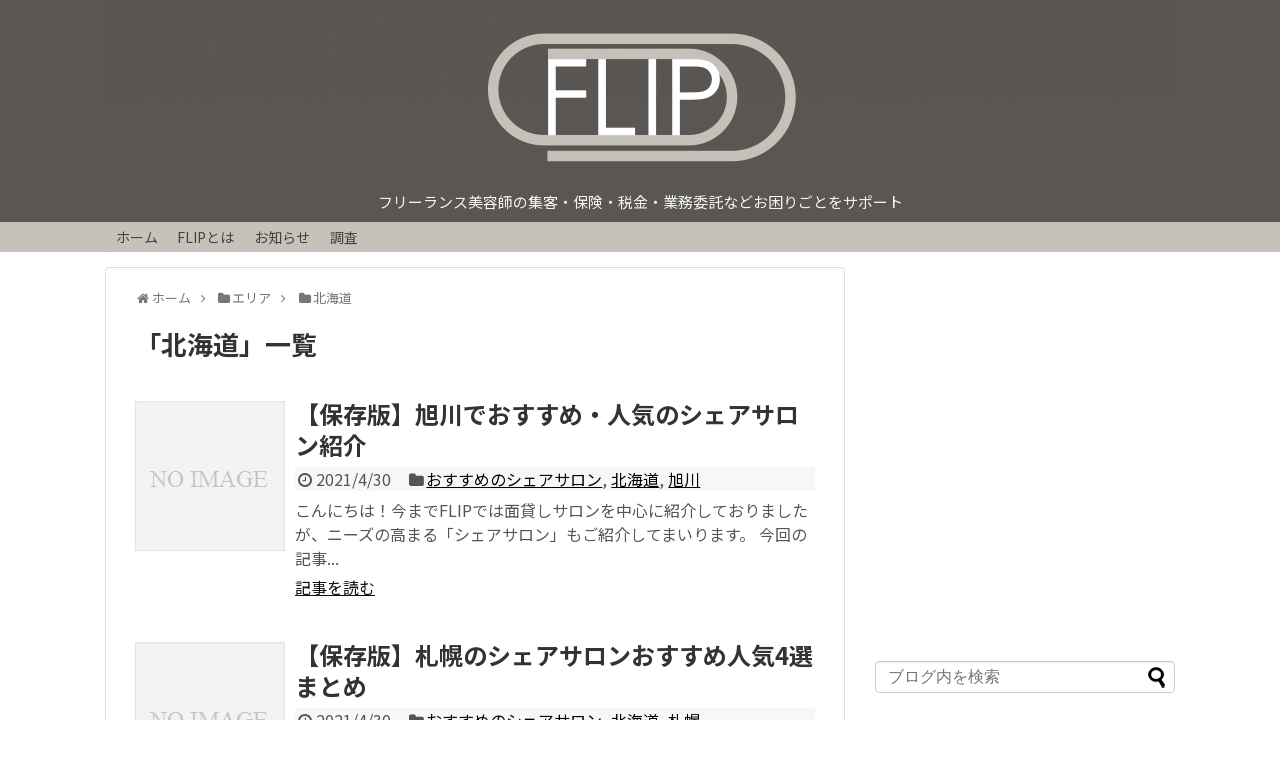

--- FILE ---
content_type: text/html; charset=UTF-8
request_url: http://mengashi.jp/category/area/%E5%8C%97%E6%B5%B7%E9%81%93/
body_size: 61695
content:
<!DOCTYPE html>
<html lang="ja">
<head>
<meta name="google-site-verification" content="tyssFD0bZvu40X8IaPoN33SanLUKnqQDbK8vIa5i2Oc" />
<meta charset="UTF-8">
  <meta name="viewport" content="width=device-width,initial-scale=1.0">
<link rel="alternate" type="application/rss+xml" title="FLIP! &#8211; フリーランス美容師向け面貸しメディア RSS Feed" href="http://mengashi.jp/feed/" />
<link rel="pingback" href="http://mengashi.jp/xmlrpc.php" />
<meta name="description" content="「北海道」の記事一覧です。" />
<meta name="keywords" content="北海道" />
<!-- OGP -->
<meta property="og:type" content="website">
<meta property="og:description" content="「北海道」の記事一覧です。">
<meta property="og:title" content="  北海道 | FLIP! - フリーランス美容師向け面貸しメディア">
<meta property="og:url" content="http://mengashi.jp/category/area/%e5%8c%97%e6%b5%b7%e9%81%93/">
<meta property="og:image" content="http://mengashi.jp/wp-content/uploads/2023/03/FLIP_ロゴ-e1678760728865.png">
<meta property="og:site_name" content="FLIP! &#8211; フリーランス美容師向け面貸しメディア">
<meta property="og:locale" content="ja_JP">
<!-- /OGP -->
<!-- Twitter Card -->
<meta name="twitter:card" content="summary">
<meta name="twitter:description" content="「北海道」の記事一覧です。">
<meta name="twitter:title" content="  北海道 | FLIP! - フリーランス美容師向け面貸しメディア">
<meta name="twitter:url" content="http://mengashi.jp/category/area/%e5%8c%97%e6%b5%b7%e9%81%93/">
<meta name="twitter:image" content="http://mengashi.jp/wp-content/uploads/2023/03/FLIP_ロゴ-e1678760728865.png">
<meta name="twitter:domain" content="mengashi.jp">
<!-- /Twitter Card -->

<!-- Google Tag Manager -->
<script>(function(w,d,s,l,i){w[l]=w[l]||[];w[l].push({'gtm.start':
new Date().getTime(),event:'gtm.js'});var f=d.getElementsByTagName(s)[0],
j=d.createElement(s),dl=l!='dataLayer'?'&l='+l:'';j.async=true;j.src=
'https://www.googletagmanager.com/gtm.js?id='+i+dl;f.parentNode.insertBefore(j,f);
})(window,document,'script','dataLayer','GTM-MRC2J4B');</script>
<!-- End Google Tag Manager -->

<!-- Google Tag Manager (noscript) -->
<noscript><iframe src="https://www.googletagmanager.com/ns.html?id=GTM-MRC2J4B"
height="0" width="0" style="display:none;visibility:hidden"></iframe></noscript>
<!-- End Google Tag Manager (noscript) -->

<meta name="google-site-verification" content="SdHSgdebmvDzgLwMo_i_pEyasEVXK134psAJyb1jSrk" /><title>北海道  |  FLIP! &#8211; フリーランス美容師向け面貸しメディア</title>
<meta name='robots' content='max-image-preview:large' />
<link rel='dns-prefetch' href='//fonts.googleapis.com' />
<link rel='dns-prefetch' href='//s.w.org' />
<link rel="alternate" type="application/rss+xml" title="FLIP! - フリーランス美容師向け面貸しメディア &raquo; フィード" href="http://mengashi.jp/feed/" />
<link rel="alternate" type="application/rss+xml" title="FLIP! - フリーランス美容師向け面貸しメディア &raquo; コメントフィード" href="http://mengashi.jp/comments/feed/" />
<link rel="alternate" type="application/rss+xml" title="FLIP! - フリーランス美容師向け面貸しメディア &raquo; 北海道 カテゴリーのフィード" href="http://mengashi.jp/category/area/%e5%8c%97%e6%b5%b7%e9%81%93/feed/" />
		<script type="text/javascript">
			window._wpemojiSettings = {"baseUrl":"https:\/\/s.w.org\/images\/core\/emoji\/13.1.0\/72x72\/","ext":".png","svgUrl":"https:\/\/s.w.org\/images\/core\/emoji\/13.1.0\/svg\/","svgExt":".svg","source":{"concatemoji":"http:\/\/mengashi.jp\/wp-includes\/js\/wp-emoji-release.min.js?ver=8edc242a9a147d9dde016eaa3b041f94"}};
			!function(e,a,t){var n,r,o,i=a.createElement("canvas"),p=i.getContext&&i.getContext("2d");function s(e,t){var a=String.fromCharCode;p.clearRect(0,0,i.width,i.height),p.fillText(a.apply(this,e),0,0);e=i.toDataURL();return p.clearRect(0,0,i.width,i.height),p.fillText(a.apply(this,t),0,0),e===i.toDataURL()}function c(e){var t=a.createElement("script");t.src=e,t.defer=t.type="text/javascript",a.getElementsByTagName("head")[0].appendChild(t)}for(o=Array("flag","emoji"),t.supports={everything:!0,everythingExceptFlag:!0},r=0;r<o.length;r++)t.supports[o[r]]=function(e){if(!p||!p.fillText)return!1;switch(p.textBaseline="top",p.font="600 32px Arial",e){case"flag":return s([127987,65039,8205,9895,65039],[127987,65039,8203,9895,65039])?!1:!s([55356,56826,55356,56819],[55356,56826,8203,55356,56819])&&!s([55356,57332,56128,56423,56128,56418,56128,56421,56128,56430,56128,56423,56128,56447],[55356,57332,8203,56128,56423,8203,56128,56418,8203,56128,56421,8203,56128,56430,8203,56128,56423,8203,56128,56447]);case"emoji":return!s([10084,65039,8205,55357,56613],[10084,65039,8203,55357,56613])}return!1}(o[r]),t.supports.everything=t.supports.everything&&t.supports[o[r]],"flag"!==o[r]&&(t.supports.everythingExceptFlag=t.supports.everythingExceptFlag&&t.supports[o[r]]);t.supports.everythingExceptFlag=t.supports.everythingExceptFlag&&!t.supports.flag,t.DOMReady=!1,t.readyCallback=function(){t.DOMReady=!0},t.supports.everything||(n=function(){t.readyCallback()},a.addEventListener?(a.addEventListener("DOMContentLoaded",n,!1),e.addEventListener("load",n,!1)):(e.attachEvent("onload",n),a.attachEvent("onreadystatechange",function(){"complete"===a.readyState&&t.readyCallback()})),(n=t.source||{}).concatemoji?c(n.concatemoji):n.wpemoji&&n.twemoji&&(c(n.twemoji),c(n.wpemoji)))}(window,document,window._wpemojiSettings);
		</script>
		<style type="text/css">
img.wp-smiley,
img.emoji {
	display: inline !important;
	border: none !important;
	box-shadow: none !important;
	height: 1em !important;
	width: 1em !important;
	margin: 0 .07em !important;
	vertical-align: -0.1em !important;
	background: none !important;
	padding: 0 !important;
}
</style>
	<link rel='stylesheet' id='simplicity-style-css'  href='http://mengashi.jp/wp-content/themes/simplicity2/style.css?ver=8edc242a9a147d9dde016eaa3b041f94&#038;fver=20180705044754' type='text/css' media='all' />
<link rel='stylesheet' id='responsive-style-css'  href='http://mengashi.jp/wp-content/themes/simplicity2/css/responsive-pc.css?ver=8edc242a9a147d9dde016eaa3b041f94&#038;fver=20180705044757' type='text/css' media='all' />
<link rel='stylesheet' id='font-awesome-style-css'  href='http://mengashi.jp/wp-content/themes/simplicity2/webfonts/css/font-awesome.min.css?ver=8edc242a9a147d9dde016eaa3b041f94&#038;fver=20180705044845' type='text/css' media='all' />
<link rel='stylesheet' id='icomoon-style-css'  href='http://mengashi.jp/wp-content/themes/simplicity2/webfonts/icomoon/style.css?ver=8edc242a9a147d9dde016eaa3b041f94&#038;fver=20180705044847' type='text/css' media='all' />
<link rel='stylesheet' id='google-fonts-notosansjp-css'  href='https://fonts.googleapis.com/earlyaccess/notosansjp.css?ver=8edc242a9a147d9dde016eaa3b041f94' type='text/css' media='all' />
<link rel='stylesheet' id='responsive-mode-style-css'  href='http://mengashi.jp/wp-content/themes/simplicity2/responsive.css?ver=8edc242a9a147d9dde016eaa3b041f94&#038;fver=20180705044752' type='text/css' media='all' />
<link rel='stylesheet' id='narrow-style-css'  href='http://mengashi.jp/wp-content/themes/simplicity2/css/narrow.css?ver=8edc242a9a147d9dde016eaa3b041f94&#038;fver=20180705044756' type='text/css' media='all' />
<link rel='stylesheet' id='media-style-css'  href='http://mengashi.jp/wp-content/themes/simplicity2/css/media.css?ver=8edc242a9a147d9dde016eaa3b041f94&#038;fver=20180705044756' type='text/css' media='all' />
<link rel='stylesheet' id='extension-style-css'  href='http://mengashi.jp/wp-content/themes/simplicity2/css/extension.css?ver=8edc242a9a147d9dde016eaa3b041f94&#038;fver=20180705044755' type='text/css' media='all' />
<style id='extension-style-inline-css' type='text/css'>
a{color:#595653}a:hover:not(.balloon-btn-link):not(.btn-icon-link):not(.arrow-box-link),.widget_new_entries a:hover,.widget_new_popular a:hover,.widget_popular_ranking a:hover,.wpp-list a:hover,.entry-read a:hover,.entry .post-meta a:hover,.related-entry-read a:hover,.entry a:hover,.related-entry-title a:hover,.navigation a:hover,#footer a:hover,.article-list .entry-title a:hover{color:#c4b8b0}#site-description{color:#f4f4f4}#navi ul,#navi ul.sub-menu,#navi ul.children{background-color:#c5c3b9;border-color:#c5c3b9}#navi{background-color:#c5c3b9}@media screen and (max-width:1110px){#navi{background-color:transparent}}#navi ul li a{color:#474040} #header{background-image:url(http://mengashi.jp/wp-content/uploads/2017/11/background_flip.png);background-position:0 0;background-size:100% auto;background-repeat:no-repeat}@media screen and (max-width:1110px){#navi{background-color:#c5c3b9}} #header .alignleft{text-align:center;max-width:none}#h-top #site-title a{margin-right:0}#site-description{margin-right:0}#header .alignright{display:none}@media screen and (max-width:639px){.article br{display:block}}#h-top{background-image:url(http://mengashi.jp/wp-content/uploads/2017/11/cropped-background_flip.png)}body{font-family:'Noto Sans JP'}
</style>
<link rel='stylesheet' id='child-style-css'  href='http://mengashi.jp/wp-content/themes/simplicity2-child/style.css?ver=8edc242a9a147d9dde016eaa3b041f94&#038;fver=20180704113638' type='text/css' media='all' />
<link rel='stylesheet' id='child-responsive-mode-style-css'  href='http://mengashi.jp/wp-content/themes/simplicity2-child/responsive.css?ver=8edc242a9a147d9dde016eaa3b041f94&#038;fver=20180704113637' type='text/css' media='all' />
<link rel='stylesheet' id='print-style-css'  href='http://mengashi.jp/wp-content/themes/simplicity2/css/print.css?ver=8edc242a9a147d9dde016eaa3b041f94&#038;fver=20180705044757' type='text/css' media='print' />
<link rel='stylesheet' id='wp-block-library-css'  href='http://mengashi.jp/wp-includes/css/dist/block-library/style.min.css?ver=8edc242a9a147d9dde016eaa3b041f94' type='text/css' media='all' />
<link rel='stylesheet' id='ez-icomoon-css'  href='http://mengashi.jp/wp-content/plugins/easy-table-of-contents/vendor/icomoon/style.min.css?ver=2.0.17&#038;fver=20220113011934' type='text/css' media='all' />
<link rel='stylesheet' id='ez-toc-css'  href='http://mengashi.jp/wp-content/plugins/easy-table-of-contents/assets/css/screen.min.css?ver=2.0.17&#038;fver=20220113011934' type='text/css' media='all' />
<style id='ez-toc-inline-css' type='text/css'>
div#ez-toc-container p.ez-toc-title {font-size: 120%;}div#ez-toc-container p.ez-toc-title {font-weight: 500;}div#ez-toc-container ul li {font-size: 95%;}
</style>
<script type='text/javascript' src='http://mengashi.jp/wp-includes/js/jquery/jquery.min.js?ver=3.6.0' id='jquery-core-js'></script>
<script type='text/javascript' src='http://mengashi.jp/wp-includes/js/jquery/jquery-migrate.min.js?ver=3.3.2' id='jquery-migrate-js'></script>
<script type="text/javascript">
(function(url){
	if(/(?:Chrome\/26\.0\.1410\.63 Safari\/537\.31|WordfenceTestMonBot)/.test(navigator.userAgent)){ return; }
	var addEvent = function(evt, handler) {
		if (window.addEventListener) {
			document.addEventListener(evt, handler, false);
		} else if (window.attachEvent) {
			document.attachEvent('on' + evt, handler);
		}
	};
	var removeEvent = function(evt, handler) {
		if (window.removeEventListener) {
			document.removeEventListener(evt, handler, false);
		} else if (window.detachEvent) {
			document.detachEvent('on' + evt, handler);
		}
	};
	var evts = 'contextmenu dblclick drag dragend dragenter dragleave dragover dragstart drop keydown keypress keyup mousedown mousemove mouseout mouseover mouseup mousewheel scroll'.split(' ');
	var logHuman = function() {
		if (window.wfLogHumanRan) { return; }
		window.wfLogHumanRan = true;
		var wfscr = document.createElement('script');
		wfscr.type = 'text/javascript';
		wfscr.async = true;
		wfscr.src = url + '&r=' + Math.random();
		(document.getElementsByTagName('head')[0]||document.getElementsByTagName('body')[0]).appendChild(wfscr);
		for (var i = 0; i < evts.length; i++) {
			removeEvent(evts[i], logHuman);
		}
	};
	for (var i = 0; i < evts.length; i++) {
		addEvent(evts[i], logHuman);
	}
})('//mengashi.jp/?wordfence_lh=1&hid=4A7925918010F032629BF9C6F060D189');
</script><link rel="icon" href="http://mengashi.jp/wp-content/uploads/2023/03/cropped-FLIP_favicon2-1-32x32.png" sizes="32x32" />
<link rel="icon" href="http://mengashi.jp/wp-content/uploads/2023/03/cropped-FLIP_favicon2-1-192x192.png" sizes="192x192" />
<link rel="apple-touch-icon" href="http://mengashi.jp/wp-content/uploads/2023/03/cropped-FLIP_favicon2-1-180x180.png" />
<meta name="msapplication-TileImage" content="http://mengashi.jp/wp-content/uploads/2023/03/cropped-FLIP_favicon2-1-270x270.png" />
</head>
  <body class="archive category category-18" itemscope itemtype="http://schema.org/WebPage">
    <div id="container">

      <!-- header -->
      <header itemscope itemtype="http://schema.org/WPHeader">
        <div id="header" class="clearfix">
          <div id="header-in">

                        <div id="h-top">
              <!-- モバイルメニュー表示用のボタン -->
<div id="mobile-menu">
  <a id="mobile-menu-toggle" href="#"><span class="fa fa-bars fa-2x"></span></a>
</div>

              <div class="alignleft top-title-catchphrase">
                <!-- サイトのタイトル -->
<p id="site-title" itemscope itemtype="http://schema.org/Organization">
  <a href="http://mengashi.jp/"><img src="http://mengashi.jp/wp-content/uploads/2023/03/FLIP_ロゴ-e1678760728865.png" alt="FLIP! - フリーランス美容師向け面貸しメディア" class="site-title-img" /></a></p>
<!-- サイトの概要 -->
<p id="site-description">
  フリーランス美容師の集客・保険・税金・業務委託などお困りごとをサポート</p>
              </div>

              <div class="alignright top-sns-follows">
                                <!-- SNSページ -->
<div class="sns-pages">
<p class="sns-follow-msg">フォローする</p>
<ul class="snsp">
<li class="feedly-page"><a href="//feedly.com/i/subscription/feed/http://mengashi.jp/feed/" target="blank" title="feedlyで更新情報を購読" rel="nofollow"><span class="icon-feedly-logo"></span></a></li><li class="rss-page"><a href="http://mengashi.jp/feed/" target="_blank" title="RSSで更新情報をフォロー" rel="nofollow"><span class="icon-rss-logo"></span></a></li>  </ul>
</div>
                              </div>

            </div><!-- /#h-top -->
          </div><!-- /#header-in -->
        </div><!-- /#header -->
      </header>

      <!-- Navigation -->
<nav itemscope itemtype="http://schema.org/SiteNavigationElement">
  <div id="navi">
      	<div id="navi-in">
      <div class="menu-flip-container"><ul id="menu-flip" class="menu"><li id="menu-item-65" class="menu-item menu-item-type-custom menu-item-object-custom menu-item-home menu-item-65"><a href="http://mengashi.jp/">ホーム</a></li>
<li id="menu-item-64" class="menu-item menu-item-type-post_type menu-item-object-page menu-item-64"><a href="http://mengashi.jp/sample-page/">FLIPとは</a></li>
<li id="menu-item-276" class="menu-item menu-item-type-taxonomy menu-item-object-category menu-item-276"><a href="http://mengashi.jp/category/%e3%82%b3%e3%83%a9%e3%83%a0/%e3%81%8a%e7%9f%a5%e3%82%89%e3%81%9b/">お知らせ</a></li>
<li id="menu-item-277" class="menu-item menu-item-type-taxonomy menu-item-object-category menu-item-277"><a href="http://mengashi.jp/category/%e3%82%b3%e3%83%a9%e3%83%a0/%e3%83%95%e3%83%aa%e3%83%bc%e3%83%a9%e3%83%b3%e3%82%b9%e7%be%8e%e5%ae%b9%e5%b8%ab%e8%aa%bf%e6%9f%bb/">調査</a></li>
</ul></div>    </div><!-- /#navi-in -->
  </div><!-- /#navi -->
</nav>
<!-- /Navigation -->
      <!-- 本体部分 -->
      <div id="body">
        <div id="body-in" class="cf">

          
          <!-- main -->
          <main itemscope itemprop="mainContentOfPage">
            <div id="main" itemscope itemtype="http://schema.org/Blog">
<div id="breadcrumb" class="breadcrumb-category"><div itemtype="http://data-vocabulary.org/Breadcrumb" itemscope="" class="breadcrumb-home"><span class="fa fa-home fa-fw"></span><a href="http://mengashi.jp" itemprop="url"><span itemprop="title">ホーム</span></a><span class="sp"><span class="fa fa-angle-right"></span></span></div><div itemtype="http://data-vocabulary.org/Breadcrumb" itemscope=""><span class="fa fa-folder fa-fw"></span><a href="http://mengashi.jp/category/area/" itemprop="url"><span itemprop="title">エリア</span></a><span class="sp"><span class="fa fa-angle-right"></span></span></div><div itemtype="http://data-vocabulary.org/Breadcrumb" itemscope=""><span class="fa fa-folder fa-fw"></span><a href="http://mengashi.jp/category/area/%e5%8c%97%e6%b5%b7%e9%81%93/" itemprop="url"><span itemprop="title">北海道</span></a></div></div><!-- /#breadcrumb -->
  <h1 id="archive-title"><span class="archive-title-pb">「</span><span class="archive-title-text">北海道</span><span class="archive-title-pa">」</span><span class="archive-title-list-text">一覧</span></h1>






<div id="list">
<!-- 記事一覧 -->
<article id="post-1921" class="entry cf entry-card post-1921 post type-post status-publish format-standard category-302 category-18 category-307 tag-355">
  <figure class="entry-thumb">
                  <a href="http://mengashi.jp/sharesalon-03/" class="entry-image entry-image-link" title="【保存版】旭川でおすすめ・人気のシェアサロン紹介"><img src="http://mengashi.jp/wp-content/themes/simplicity2/images/no-image.png" alt="NO IMAGE" class="entry-thumnail no-image list-no-image" /></a>
            </figure><!-- /.entry-thumb -->

  <div class="entry-card-content">
  <header>
    <h2><a href="http://mengashi.jp/sharesalon-03/" class="entry-title entry-title-link" title="【保存版】旭川でおすすめ・人気のシェアサロン紹介">【保存版】旭川でおすすめ・人気のシェアサロン紹介</a></h2>
    <p class="post-meta">
            <span class="post-date"><span class="fa fa-clock-o fa-fw"></span><span class="published">2021/4/30</span></span>
      
      <span class="category"><span class="fa fa-folder fa-fw"></span><a href="http://mengashi.jp/category/%e3%81%8a%e3%81%99%e3%81%99%e3%82%81%e3%81%ae%e3%82%b7%e3%82%a7%e3%82%a2%e3%82%b5%e3%83%ad%e3%83%b3/" rel="category tag">おすすめのシェアサロン</a><span class="category-separator">, </span><a href="http://mengashi.jp/category/area/%e5%8c%97%e6%b5%b7%e9%81%93/" rel="category tag">北海道</a><span class="category-separator">, </span><a href="http://mengashi.jp/category/area/%e5%8c%97%e6%b5%b7%e9%81%93/%e6%97%ad%e5%b7%9d/" rel="category tag">旭川</a></span>

      
      
    </p><!-- /.post-meta -->
      </header>
  <p class="entry-snippet">こんにちは！今までFLIPでは面貸しサロンを中心に紹介しておりましたが、ニーズの高まる「シェアサロン」もご紹介してまいります。

今回の記事...</p>

    <footer>
    <p class="entry-read"><a href="http://mengashi.jp/sharesalon-03/" class="entry-read-link">記事を読む</a></p>
  </footer>
  
</div><!-- /.entry-card-content -->
</article><article id="post-1948" class="entry cf entry-card post-1948 post type-post status-publish format-standard category-302 category-18 category-37 tag-355">
  <figure class="entry-thumb">
                  <a href="http://mengashi.jp/sharesalon-27/" class="entry-image entry-image-link" title="【保存版】札幌のシェアサロンおすすめ人気4選まとめ"><img src="http://mengashi.jp/wp-content/themes/simplicity2/images/no-image.png" alt="NO IMAGE" class="entry-thumnail no-image list-no-image" /></a>
            </figure><!-- /.entry-thumb -->

  <div class="entry-card-content">
  <header>
    <h2><a href="http://mengashi.jp/sharesalon-27/" class="entry-title entry-title-link" title="【保存版】札幌のシェアサロンおすすめ人気4選まとめ">【保存版】札幌のシェアサロンおすすめ人気4選まとめ</a></h2>
    <p class="post-meta">
            <span class="post-date"><span class="fa fa-clock-o fa-fw"></span><span class="published">2021/4/30</span></span>
      
      <span class="category"><span class="fa fa-folder fa-fw"></span><a href="http://mengashi.jp/category/%e3%81%8a%e3%81%99%e3%81%99%e3%82%81%e3%81%ae%e3%82%b7%e3%82%a7%e3%82%a2%e3%82%b5%e3%83%ad%e3%83%b3/" rel="category tag">おすすめのシェアサロン</a><span class="category-separator">, </span><a href="http://mengashi.jp/category/area/%e5%8c%97%e6%b5%b7%e9%81%93/" rel="category tag">北海道</a><span class="category-separator">, </span><a href="http://mengashi.jp/category/area/%e5%8c%97%e6%b5%b7%e9%81%93/%e6%9c%ad%e5%b9%8c/" rel="category tag">札幌</a></span>

      
      
    </p><!-- /.post-meta -->
      </header>
  <p class="entry-snippet">こんにちは！今までFLIPでは面貸しサロンを中心に紹介しておりましたが、ニーズの高まる「シェアサロン」もご紹介してまいります。

今回の記事...</p>

    <footer>
    <p class="entry-read"><a href="http://mengashi.jp/sharesalon-27/" class="entry-read-link">記事を読む</a></p>
  </footer>
  
</div><!-- /.entry-card-content -->
</article><article id="post-318" class="entry cf entry-card post-318 post type-post status-publish format-standard has-post-thumbnail category-area category-176 category-18 category-37 tag-179">
  <figure class="entry-thumb">
                  <a href="http://mengashi.jp/mengashi_salon-003/" class="entry-image entry-image-link" title="札幌でおすすめの面貸し美容室7選まとめ"><img width="150" height="150" src="http://mengashi.jp/wp-content/uploads/2017/11/main-pict-recruit-1-150x150.jpg" class="entry-thumnail wp-post-image" alt="" loading="lazy" srcset="http://mengashi.jp/wp-content/uploads/2017/11/main-pict-recruit-1-150x150.jpg 150w, http://mengashi.jp/wp-content/uploads/2017/11/main-pict-recruit-1-100x100.jpg 100w" sizes="(max-width: 150px) 100vw, 150px" /></a>
            </figure><!-- /.entry-thumb -->

  <div class="entry-card-content">
  <header>
    <h2><a href="http://mengashi.jp/mengashi_salon-003/" class="entry-title entry-title-link" title="札幌でおすすめの面貸し美容室7選まとめ">札幌でおすすめの面貸し美容室7選まとめ</a></h2>
    <p class="post-meta">
            <span class="post-date"><span class="fa fa-clock-o fa-fw"></span><span class="published">2017/11/14</span></span>
      
      <span class="category"><span class="fa fa-folder fa-fw"></span><a href="http://mengashi.jp/category/area/" rel="category tag">エリア</a><span class="category-separator">, </span><a href="http://mengashi.jp/category/%e3%81%8a%e3%81%99%e3%81%99%e3%82%81%e3%81%ae%e9%9d%a2%e8%b2%b8%e3%81%97%e7%be%8e%e5%ae%b9%e5%ae%a4/" rel="category tag">おすすめの面貸し美容室</a><span class="category-separator">, </span><a href="http://mengashi.jp/category/area/%e5%8c%97%e6%b5%b7%e9%81%93/" rel="category tag">北海道</a><span class="category-separator">, </span><a href="http://mengashi.jp/category/area/%e5%8c%97%e6%b5%b7%e9%81%93/%e6%9c%ad%e5%b9%8c/" rel="category tag">札幌</a></span>

      
      
    </p><!-- /.post-meta -->
      </header>
  <p class="entry-snippet">札幌エリアで、フリーランス美容師に嬉しい面貸し美容室の情報をまとめました。

フリーランス美容師にとって、面貸し美容室選びはとても重要で...</p>

    <footer>
    <p class="entry-read"><a href="http://mengashi.jp/mengashi_salon-003/" class="entry-read-link">記事を読む</a></p>
  </footer>
  
</div><!-- /.entry-card-content -->
</article><article id="post-135" class="entry cf entry-card post-135 post type-post status-publish format-standard has-post-thumbnail category-area category-53 category-37 tag-83">
  <figure class="entry-thumb">
                  <a href="http://mengashi.jp/freelance-030/" class="entry-image entry-image-link" title="札幌でおすすめのフリーランス美容師まとめ"><img width="150" height="150" src="http://mengashi.jp/wp-content/uploads/2017/11/22582624_360075047765442_4023742860036669440_n-1.jpg" class="entry-thumnail wp-post-image" alt="" loading="lazy" srcset="http://mengashi.jp/wp-content/uploads/2017/11/22582624_360075047765442_4023742860036669440_n-1.jpg 150w, http://mengashi.jp/wp-content/uploads/2017/11/22582624_360075047765442_4023742860036669440_n-1-100x100.jpg 100w" sizes="(max-width: 150px) 100vw, 150px" /></a>
            </figure><!-- /.entry-thumb -->

  <div class="entry-card-content">
  <header>
    <h2><a href="http://mengashi.jp/freelance-030/" class="entry-title entry-title-link" title="札幌でおすすめのフリーランス美容師まとめ">札幌でおすすめのフリーランス美容師まとめ</a></h2>
    <p class="post-meta">
            <span class="post-date"><span class="fa fa-clock-o fa-fw"></span><span class="published">2017/11/10</span></span>
      
      <span class="category"><span class="fa fa-folder fa-fw"></span><a href="http://mengashi.jp/category/area/" rel="category tag">エリア</a><span class="category-separator">, </span><a href="http://mengashi.jp/category/%e3%81%8a%e3%81%99%e3%81%99%e3%82%81%e3%81%ae%e3%83%95%e3%83%aa%e3%83%bc%e3%83%a9%e3%83%b3%e3%82%b9%e7%be%8e%e5%ae%b9%e5%b8%ab/" rel="category tag">おすすめのフリーランス美容師</a><span class="category-separator">, </span><a href="http://mengashi.jp/category/area/%e5%8c%97%e6%b5%b7%e9%81%93/%e6%9c%ad%e5%b9%8c/" rel="category tag">札幌</a></span>

      
      
    </p><!-- /.post-meta -->
      </header>
  <p class="entry-snippet">札幌エリアでおすすめのフリーランス美容師さん情報をまとめました。

フリーランス美容師とは、特定の美容室に所属しているわけではなく、
個人と...</p>

    <footer>
    <p class="entry-read"><a href="http://mengashi.jp/freelance-030/" class="entry-read-link">記事を読む</a></p>
  </footer>
  
</div><!-- /.entry-card-content -->
</article><article id="post-97" class="entry cf entry-card post-97 post type-post status-publish format-standard has-post-thumbnail category-area category-53 category-18 tag-64">
  <figure class="entry-thumb">
                  <a href="http://mengashi.jp/freelance-011/" class="entry-image entry-image-link" title="北海道でおすすめのフリーランス美容師8選まとめ"><img width="112" height="112" src="http://mengashi.jp/wp-content/uploads/2017/11/11377681_922824794426814_105810889_a-1.jpg" class="entry-thumnail wp-post-image" alt="" loading="lazy" srcset="http://mengashi.jp/wp-content/uploads/2017/11/11377681_922824794426814_105810889_a-1.jpg 112w, http://mengashi.jp/wp-content/uploads/2017/11/11377681_922824794426814_105810889_a-1-100x100.jpg 100w" sizes="(max-width: 112px) 100vw, 112px" /></a>
            </figure><!-- /.entry-thumb -->

  <div class="entry-card-content">
  <header>
    <h2><a href="http://mengashi.jp/freelance-011/" class="entry-title entry-title-link" title="北海道でおすすめのフリーランス美容師8選まとめ">北海道でおすすめのフリーランス美容師8選まとめ</a></h2>
    <p class="post-meta">
            <span class="post-date"><span class="fa fa-clock-o fa-fw"></span><span class="published">2017/11/10</span></span>
      
      <span class="category"><span class="fa fa-folder fa-fw"></span><a href="http://mengashi.jp/category/area/" rel="category tag">エリア</a><span class="category-separator">, </span><a href="http://mengashi.jp/category/%e3%81%8a%e3%81%99%e3%81%99%e3%82%81%e3%81%ae%e3%83%95%e3%83%aa%e3%83%bc%e3%83%a9%e3%83%b3%e3%82%b9%e7%be%8e%e5%ae%b9%e5%b8%ab/" rel="category tag">おすすめのフリーランス美容師</a><span class="category-separator">, </span><a href="http://mengashi.jp/category/area/%e5%8c%97%e6%b5%b7%e9%81%93/" rel="category tag">北海道</a></span>

      
      
    </p><!-- /.post-meta -->
      </header>
  <p class="entry-snippet">北海道エリアでおすすめのフリーランス美容師さん情報をまとめました。

フリーランス美容師とは、特定の美容室に所属しているわけではなく、
個人...</p>

    <footer>
    <p class="entry-read"><a href="http://mengashi.jp/freelance-011/" class="entry-read-link">記事を読む</a></p>
  </footer>
  
</div><!-- /.entry-card-content -->
</article>  <div class="clear"></div>
</div><!-- /#list -->

  <!-- 文章下広告 -->
                    <div class="ad-article-bottom ad-space">
          <div class="ad-label">スポンサーリンク</div>
          <div class="ad-responsive adsense-336">			<div class="textwidget"><p><script async src="//pagead2.googlesyndication.com/pagead/js/adsbygoogle.js"></script><br />
<!-- FLIP --><br />
<ins class="adsbygoogle"
style="display:block"
data-ad-client="ca-pub-9937155582038071"
data-ad-slot="5864406367"
data-ad-format="auto"></ins><br />
<script>
(adsbygoogle = window.adsbygoogle || []).push({});
</script></p>
</div>
		</div>
        </div>
            


            </div><!-- /#main -->
          </main>
        <!-- sidebar -->
<div id="sidebar" role="complementary">
    
  <div id="sidebar-widget">
  <!-- ウイジェット -->
  <aside id="text-4" class="widget widget_text">			<div class="textwidget"><p><script async src="//pagead2.googlesyndication.com/pagead/js/adsbygoogle.js"></script><br />
<!-- FLIP_336x280 --><br />
<ins class="adsbygoogle"
     style="display:inline-block;width:336px;height:280px"
     data-ad-client="ca-pub-9937155582038071"
     data-ad-slot="3841357184"></ins><br />
<script>
(adsbygoogle = window.adsbygoogle || []).push({});
</script></p>
</div>
		</aside><aside id="search-2" class="widget widget_search"><form method="get" id="searchform" action="http://mengashi.jp/">
	<input type="text" placeholder="ブログ内を検索" name="s" id="s">
	<input type="submit" id="searchsubmit" value="">
</form></aside>              <aside id="new_popular-2" class="widget widget_new_popular">          <h3 class="widget_title sidebar_widget_title">最新記事</h3>          <ul class="new-entrys">
<li class="new-entry">
  <div class="new-entry-thumb">
      <a href="http://mengashi.jp/post-1999/" class="new-entry-image" title="【保存版】埼玉の美容師求人ランキングTOP10業務委託美容室ver"><img width="100" height="100" src="http://mengashi.jp/wp-content/uploads/2021/06/WS000726-100x100.jpg" class="attachment-thumb100 size-thumb100 wp-post-image" alt="" loading="lazy" srcset="http://mengashi.jp/wp-content/uploads/2021/06/WS000726-100x100.jpg 100w, http://mengashi.jp/wp-content/uploads/2021/06/WS000726-150x150.jpg 150w" sizes="(max-width: 100px) 100vw, 100px" /></a>
    </div><!-- /.new-entry-thumb -->

  <div class="new-entry-content">
    <a href="http://mengashi.jp/post-1999/" class="new-entry-title" title="【保存版】埼玉の美容師求人ランキングTOP10業務委託美容室ver">【保存版】埼玉の美容師求人ランキングTOP10業務委託美容室ver</a>
  </div><!-- /.new-entry-content -->

</li><!-- /.new-entry -->
<li class="new-entry">
  <div class="new-entry-thumb">
      <a href="http://mengashi.jp/sharesalon-67/" class="new-entry-image" title="【保存版】和歌山でおすすめ・人気のシェアサロン紹介"><img src="http://mengashi.jp/wp-content/themes/simplicity2/images/no-image.png" alt="NO IMAGE" class="no-image new-list-no-image" /></a>
    </div><!-- /.new-entry-thumb -->

  <div class="new-entry-content">
    <a href="http://mengashi.jp/sharesalon-67/" class="new-entry-title" title="【保存版】和歌山でおすすめ・人気のシェアサロン紹介">【保存版】和歌山でおすすめ・人気のシェアサロン紹介</a>
  </div><!-- /.new-entry-content -->

</li><!-- /.new-entry -->
<li class="new-entry">
  <div class="new-entry-thumb">
      <a href="http://mengashi.jp/sharesalon-66/" class="new-entry-image" title="【保存版】立川でおすすめ・人気のシェアサロン紹介"><img src="http://mengashi.jp/wp-content/themes/simplicity2/images/no-image.png" alt="NO IMAGE" class="no-image new-list-no-image" /></a>
    </div><!-- /.new-entry-thumb -->

  <div class="new-entry-content">
    <a href="http://mengashi.jp/sharesalon-66/" class="new-entry-title" title="【保存版】立川でおすすめ・人気のシェアサロン紹介">【保存版】立川でおすすめ・人気のシェアサロン紹介</a>
  </div><!-- /.new-entry-content -->

</li><!-- /.new-entry -->
<li class="new-entry">
  <div class="new-entry-thumb">
      <a href="http://mengashi.jp/sharesalon-65/" class="new-entry-image" title="【保存版】名古屋のシェアサロンおすすめ人気7選まとめ"><img src="http://mengashi.jp/wp-content/themes/simplicity2/images/no-image.png" alt="NO IMAGE" class="no-image new-list-no-image" /></a>
    </div><!-- /.new-entry-thumb -->

  <div class="new-entry-content">
    <a href="http://mengashi.jp/sharesalon-65/" class="new-entry-title" title="【保存版】名古屋のシェアサロンおすすめ人気7選まとめ">【保存版】名古屋のシェアサロンおすすめ人気7選まとめ</a>
  </div><!-- /.new-entry-content -->

</li><!-- /.new-entry -->
<li class="new-entry">
  <div class="new-entry-thumb">
      <a href="http://mengashi.jp/sharesalon-64/" class="new-entry-image" title="【保存版】福岡のシェアサロンおすすめ人気4選まとめ"><img src="http://mengashi.jp/wp-content/themes/simplicity2/images/no-image.png" alt="NO IMAGE" class="no-image new-list-no-image" /></a>
    </div><!-- /.new-entry-thumb -->

  <div class="new-entry-content">
    <a href="http://mengashi.jp/sharesalon-64/" class="new-entry-title" title="【保存版】福岡のシェアサロンおすすめ人気4選まとめ">【保存版】福岡のシェアサロンおすすめ人気4選まとめ</a>
  </div><!-- /.new-entry-content -->

</li><!-- /.new-entry -->
<li class="new-entry">
  <div class="new-entry-thumb">
      <a href="http://mengashi.jp/sharesalon-63/" class="new-entry-image" title="【保存版】福井のシェアサロンおすすめ人気2選まとめ"><img src="http://mengashi.jp/wp-content/themes/simplicity2/images/no-image.png" alt="NO IMAGE" class="no-image new-list-no-image" /></a>
    </div><!-- /.new-entry-thumb -->

  <div class="new-entry-content">
    <a href="http://mengashi.jp/sharesalon-63/" class="new-entry-title" title="【保存版】福井のシェアサロンおすすめ人気2選まとめ">【保存版】福井のシェアサロンおすすめ人気2選まとめ</a>
  </div><!-- /.new-entry-content -->

</li><!-- /.new-entry -->
<li class="new-entry">
  <div class="new-entry-thumb">
      <a href="http://mengashi.jp/sharesalon-62/" class="new-entry-image" title="【保存版】富山でおすすめ・人気のシェアサロン紹介"><img src="http://mengashi.jp/wp-content/themes/simplicity2/images/no-image.png" alt="NO IMAGE" class="no-image new-list-no-image" /></a>
    </div><!-- /.new-entry-thumb -->

  <div class="new-entry-content">
    <a href="http://mengashi.jp/sharesalon-62/" class="new-entry-title" title="【保存版】富山でおすすめ・人気のシェアサロン紹介">【保存版】富山でおすすめ・人気のシェアサロン紹介</a>
  </div><!-- /.new-entry-content -->

</li><!-- /.new-entry -->
<li class="new-entry">
  <div class="new-entry-thumb">
      <a href="http://mengashi.jp/sharesalon-61/" class="new-entry-image" title="【保存版】表参道のシェアサロンおすすめ人気7選まとめ"><img src="http://mengashi.jp/wp-content/themes/simplicity2/images/no-image.png" alt="NO IMAGE" class="no-image new-list-no-image" /></a>
    </div><!-- /.new-entry-thumb -->

  <div class="new-entry-content">
    <a href="http://mengashi.jp/sharesalon-61/" class="new-entry-title" title="【保存版】表参道のシェアサロンおすすめ人気7選まとめ">【保存版】表参道のシェアサロンおすすめ人気7選まとめ</a>
  </div><!-- /.new-entry-content -->

</li><!-- /.new-entry -->
<li class="new-entry">
  <div class="new-entry-thumb">
      <a href="http://mengashi.jp/sharesalon-60/" class="new-entry-image" title="【保存版】八戸でおすすめ・人気のシェアサロン紹介"><img src="http://mengashi.jp/wp-content/themes/simplicity2/images/no-image.png" alt="NO IMAGE" class="no-image new-list-no-image" /></a>
    </div><!-- /.new-entry-thumb -->

  <div class="new-entry-content">
    <a href="http://mengashi.jp/sharesalon-60/" class="new-entry-title" title="【保存版】八戸でおすすめ・人気のシェアサロン紹介">【保存版】八戸でおすすめ・人気のシェアサロン紹介</a>
  </div><!-- /.new-entry-content -->

</li><!-- /.new-entry -->
<li class="new-entry">
  <div class="new-entry-thumb">
      <a href="http://mengashi.jp/sharesalon-59/" class="new-entry-image" title="【保存版】梅田のシェアサロンおすすめ人気2選まとめ"><img src="http://mengashi.jp/wp-content/themes/simplicity2/images/no-image.png" alt="NO IMAGE" class="no-image new-list-no-image" /></a>
    </div><!-- /.new-entry-thumb -->

  <div class="new-entry-content">
    <a href="http://mengashi.jp/sharesalon-59/" class="new-entry-title" title="【保存版】梅田のシェアサロンおすすめ人気2選まとめ">【保存版】梅田のシェアサロンおすすめ人気2選まとめ</a>
  </div><!-- /.new-entry-content -->

</li><!-- /.new-entry -->
<li class="new-entry">
  <div class="new-entry-thumb">
      <a href="http://mengashi.jp/sharesalon-58/" class="new-entry-image" title="【保存版】二子玉川でおすすめ・人気のシェアサロン紹介"><img src="http://mengashi.jp/wp-content/themes/simplicity2/images/no-image.png" alt="NO IMAGE" class="no-image new-list-no-image" /></a>
    </div><!-- /.new-entry-thumb -->

  <div class="new-entry-content">
    <a href="http://mengashi.jp/sharesalon-58/" class="new-entry-title" title="【保存版】二子玉川でおすすめ・人気のシェアサロン紹介">【保存版】二子玉川でおすすめ・人気のシェアサロン紹介</a>
  </div><!-- /.new-entry-content -->

</li><!-- /.new-entry -->
<li class="new-entry">
  <div class="new-entry-thumb">
      <a href="http://mengashi.jp/sharesalon-57/" class="new-entry-image" title="【保存版】奈良でおすすめ・人気のシェアサロン紹介"><img src="http://mengashi.jp/wp-content/themes/simplicity2/images/no-image.png" alt="NO IMAGE" class="no-image new-list-no-image" /></a>
    </div><!-- /.new-entry-thumb -->

  <div class="new-entry-content">
    <a href="http://mengashi.jp/sharesalon-57/" class="new-entry-title" title="【保存版】奈良でおすすめ・人気のシェアサロン紹介">【保存版】奈良でおすすめ・人気のシェアサロン紹介</a>
  </div><!-- /.new-entry-content -->

</li><!-- /.new-entry -->
<li class="new-entry">
  <div class="new-entry-thumb">
      <a href="http://mengashi.jp/sharesalon-56/" class="new-entry-image" title="【保存版】藤沢でおすすめ・人気のシェアサロン紹介"><img src="http://mengashi.jp/wp-content/themes/simplicity2/images/no-image.png" alt="NO IMAGE" class="no-image new-list-no-image" /></a>
    </div><!-- /.new-entry-thumb -->

  <div class="new-entry-content">
    <a href="http://mengashi.jp/sharesalon-56/" class="new-entry-title" title="【保存版】藤沢でおすすめ・人気のシェアサロン紹介">【保存版】藤沢でおすすめ・人気のシェアサロン紹介</a>
  </div><!-- /.new-entry-content -->

</li><!-- /.new-entry -->
<li class="new-entry">
  <div class="new-entry-thumb">
      <a href="http://mengashi.jp/sharesalon-55/" class="new-entry-image" title="【保存版】東京のシェアサロンおすすめ人気3選まとめ"><img src="http://mengashi.jp/wp-content/themes/simplicity2/images/no-image.png" alt="NO IMAGE" class="no-image new-list-no-image" /></a>
    </div><!-- /.new-entry-thumb -->

  <div class="new-entry-content">
    <a href="http://mengashi.jp/sharesalon-55/" class="new-entry-title" title="【保存版】東京のシェアサロンおすすめ人気3選まとめ">【保存版】東京のシェアサロンおすすめ人気3選まとめ</a>
  </div><!-- /.new-entry-content -->

</li><!-- /.new-entry -->
<li class="new-entry">
  <div class="new-entry-thumb">
      <a href="http://mengashi.jp/sharesalon-54/" class="new-entry-image" title="【保存版】天神でおすすめ・人気のシェアサロン紹介"><img src="http://mengashi.jp/wp-content/themes/simplicity2/images/no-image.png" alt="NO IMAGE" class="no-image new-list-no-image" /></a>
    </div><!-- /.new-entry-thumb -->

  <div class="new-entry-content">
    <a href="http://mengashi.jp/sharesalon-54/" class="new-entry-title" title="【保存版】天神でおすすめ・人気のシェアサロン紹介">【保存版】天神でおすすめ・人気のシェアサロン紹介</a>
  </div><!-- /.new-entry-content -->

</li><!-- /.new-entry -->
<li class="new-entry">
  <div class="new-entry-thumb">
      <a href="http://mengashi.jp/sharesalon-53/" class="new-entry-image" title="【保存版】天王寺でおすすめ・人気のシェアサロン紹介"><img src="http://mengashi.jp/wp-content/themes/simplicity2/images/no-image.png" alt="NO IMAGE" class="no-image new-list-no-image" /></a>
    </div><!-- /.new-entry-thumb -->

  <div class="new-entry-content">
    <a href="http://mengashi.jp/sharesalon-53/" class="new-entry-title" title="【保存版】天王寺でおすすめ・人気のシェアサロン紹介">【保存版】天王寺でおすすめ・人気のシェアサロン紹介</a>
  </div><!-- /.new-entry-content -->

</li><!-- /.new-entry -->
<li class="new-entry">
  <div class="new-entry-thumb">
      <a href="http://mengashi.jp/sharesalon-52/" class="new-entry-image" title="【保存版】長崎でおすすめ・人気のシェアサロン紹介"><img src="http://mengashi.jp/wp-content/themes/simplicity2/images/no-image.png" alt="NO IMAGE" class="no-image new-list-no-image" /></a>
    </div><!-- /.new-entry-thumb -->

  <div class="new-entry-content">
    <a href="http://mengashi.jp/sharesalon-52/" class="new-entry-title" title="【保存版】長崎でおすすめ・人気のシェアサロン紹介">【保存版】長崎でおすすめ・人気のシェアサロン紹介</a>
  </div><!-- /.new-entry-content -->

</li><!-- /.new-entry -->
<li class="new-entry">
  <div class="new-entry-thumb">
      <a href="http://mengashi.jp/sharesalon-51/" class="new-entry-image" title="【保存版】調布でおすすめ・人気のシェアサロン紹介"><img src="http://mengashi.jp/wp-content/themes/simplicity2/images/no-image.png" alt="NO IMAGE" class="no-image new-list-no-image" /></a>
    </div><!-- /.new-entry-thumb -->

  <div class="new-entry-content">
    <a href="http://mengashi.jp/sharesalon-51/" class="new-entry-title" title="【保存版】調布でおすすめ・人気のシェアサロン紹介">【保存版】調布でおすすめ・人気のシェアサロン紹介</a>
  </div><!-- /.new-entry-content -->

</li><!-- /.new-entry -->
<li class="new-entry">
  <div class="new-entry-thumb">
      <a href="http://mengashi.jp/sharesalon-50/" class="new-entry-image" title="【保存版】町田でおすすめ・人気のシェアサロン紹介"><img src="http://mengashi.jp/wp-content/themes/simplicity2/images/no-image.png" alt="NO IMAGE" class="no-image new-list-no-image" /></a>
    </div><!-- /.new-entry-thumb -->

  <div class="new-entry-content">
    <a href="http://mengashi.jp/sharesalon-50/" class="new-entry-title" title="【保存版】町田でおすすめ・人気のシェアサロン紹介">【保存版】町田でおすすめ・人気のシェアサロン紹介</a>
  </div><!-- /.new-entry-content -->

</li><!-- /.new-entry -->
<li class="new-entry">
  <div class="new-entry-thumb">
      <a href="http://mengashi.jp/sharesalon-49/" class="new-entry-image" title="【保存版】池袋のシェアサロンおすすめ人気3選まとめ"><img src="http://mengashi.jp/wp-content/themes/simplicity2/images/no-image.png" alt="NO IMAGE" class="no-image new-list-no-image" /></a>
    </div><!-- /.new-entry-thumb -->

  <div class="new-entry-content">
    <a href="http://mengashi.jp/sharesalon-49/" class="new-entry-title" title="【保存版】池袋のシェアサロンおすすめ人気3選まとめ">【保存版】池袋のシェアサロンおすすめ人気3選まとめ</a>
  </div><!-- /.new-entry-content -->

</li><!-- /.new-entry -->
</ul>
<div class="clear"></div>
        </aside>          <aside id="categories-2" class="widget widget_categories"><h3 class="widget_title sidebar_widget_title">カテゴリー</h3><form action="http://mengashi.jp" method="get"><label class="screen-reader-text" for="cat">カテゴリー</label><select  name='cat' id='cat' class='postform' >
	<option value='-1'>カテゴリーを選択</option>
	<option class="level-0" value="6">エリア</option>
	<option class="level-1" value="172">&nbsp;&nbsp;&nbsp;三重県</option>
	<option class="level-2" value="173">&nbsp;&nbsp;&nbsp;&nbsp;&nbsp;&nbsp;四日市</option>
	<option class="level-1" value="26">&nbsp;&nbsp;&nbsp;京都府</option>
	<option class="level-2" value="328">&nbsp;&nbsp;&nbsp;&nbsp;&nbsp;&nbsp;四条</option>
	<option class="level-1" value="319">&nbsp;&nbsp;&nbsp;京都府</option>
	<option class="level-1" value="32">&nbsp;&nbsp;&nbsp;佐賀県</option>
	<option class="level-1" value="327">&nbsp;&nbsp;&nbsp;佐賀県</option>
	<option class="level-1" value="8">&nbsp;&nbsp;&nbsp;兵庫県</option>
	<option class="level-2" value="171">&nbsp;&nbsp;&nbsp;&nbsp;&nbsp;&nbsp;姫路</option>
	<option class="level-2" value="114">&nbsp;&nbsp;&nbsp;&nbsp;&nbsp;&nbsp;神戸</option>
	<option class="level-2" value="134">&nbsp;&nbsp;&nbsp;&nbsp;&nbsp;&nbsp;西宮</option>
	<option class="level-1" value="336">&nbsp;&nbsp;&nbsp;兵庫県</option>
	<option class="level-1" value="18" selected="selected">&nbsp;&nbsp;&nbsp;北海道</option>
	<option class="level-2" value="307">&nbsp;&nbsp;&nbsp;&nbsp;&nbsp;&nbsp;旭川</option>
	<option class="level-2" value="37">&nbsp;&nbsp;&nbsp;&nbsp;&nbsp;&nbsp;札幌</option>
	<option class="level-1" value="38">&nbsp;&nbsp;&nbsp;千葉県</option>
	<option class="level-2" value="329">&nbsp;&nbsp;&nbsp;&nbsp;&nbsp;&nbsp;市川</option>
	<option class="level-2" value="335">&nbsp;&nbsp;&nbsp;&nbsp;&nbsp;&nbsp;松戸</option>
	<option class="level-2" value="146">&nbsp;&nbsp;&nbsp;&nbsp;&nbsp;&nbsp;柏</option>
	<option class="level-2" value="122">&nbsp;&nbsp;&nbsp;&nbsp;&nbsp;&nbsp;津田沼</option>
	<option class="level-2" value="156">&nbsp;&nbsp;&nbsp;&nbsp;&nbsp;&nbsp;船橋</option>
	<option class="level-1" value="30">&nbsp;&nbsp;&nbsp;和歌山県</option>
	<option class="level-1" value="28">&nbsp;&nbsp;&nbsp;埼玉県</option>
	<option class="level-2" value="117">&nbsp;&nbsp;&nbsp;&nbsp;&nbsp;&nbsp;大宮</option>
	<option class="level-2" value="154">&nbsp;&nbsp;&nbsp;&nbsp;&nbsp;&nbsp;川越</option>
	<option class="level-2" value="116">&nbsp;&nbsp;&nbsp;&nbsp;&nbsp;&nbsp;所沢</option>
	<option class="level-2" value="164">&nbsp;&nbsp;&nbsp;&nbsp;&nbsp;&nbsp;春日部</option>
	<option class="level-2" value="166">&nbsp;&nbsp;&nbsp;&nbsp;&nbsp;&nbsp;浦和</option>
	<option class="level-2" value="321">&nbsp;&nbsp;&nbsp;&nbsp;&nbsp;&nbsp;熊谷</option>
	<option class="level-2" value="341">&nbsp;&nbsp;&nbsp;&nbsp;&nbsp;&nbsp;草加</option>
	<option class="level-1" value="138">&nbsp;&nbsp;&nbsp;大分県</option>
	<option class="level-1" value="9">&nbsp;&nbsp;&nbsp;大阪府</option>
	<option class="level-2" value="125">&nbsp;&nbsp;&nbsp;&nbsp;&nbsp;&nbsp;京橋</option>
	<option class="level-2" value="128">&nbsp;&nbsp;&nbsp;&nbsp;&nbsp;&nbsp;天王寺</option>
	<option class="level-2" value="121">&nbsp;&nbsp;&nbsp;&nbsp;&nbsp;&nbsp;心斎橋</option>
	<option class="level-2" value="145">&nbsp;&nbsp;&nbsp;&nbsp;&nbsp;&nbsp;梅田</option>
	<option class="level-2" value="311">&nbsp;&nbsp;&nbsp;&nbsp;&nbsp;&nbsp;茨木</option>
	<option class="level-2" value="124">&nbsp;&nbsp;&nbsp;&nbsp;&nbsp;&nbsp;難波（なんば）</option>
	<option class="level-1" value="17">&nbsp;&nbsp;&nbsp;奈良県</option>
	<option class="level-1" value="130">&nbsp;&nbsp;&nbsp;宮城県</option>
	<option class="level-2" value="131">&nbsp;&nbsp;&nbsp;&nbsp;&nbsp;&nbsp;仙台</option>
	<option class="level-1" value="161">&nbsp;&nbsp;&nbsp;富山県</option>
	<option class="level-1" value="42">&nbsp;&nbsp;&nbsp;山形県</option>
	<option class="level-1" value="7">&nbsp;&nbsp;&nbsp;山梨県</option>
	<option class="level-1" value="318">&nbsp;&nbsp;&nbsp;岐阜県</option>
	<option class="level-2" value="317">&nbsp;&nbsp;&nbsp;&nbsp;&nbsp;&nbsp;岐阜</option>
	<option class="level-1" value="147">&nbsp;&nbsp;&nbsp;岡山県</option>
	<option class="level-2" value="338">&nbsp;&nbsp;&nbsp;&nbsp;&nbsp;&nbsp;倉敷</option>
	<option class="level-1" value="339">&nbsp;&nbsp;&nbsp;岡山県</option>
	<option class="level-1" value="51">&nbsp;&nbsp;&nbsp;岩手県</option>
	<option class="level-2" value="159">&nbsp;&nbsp;&nbsp;&nbsp;&nbsp;&nbsp;盛岡</option>
	<option class="level-1" value="148">&nbsp;&nbsp;&nbsp;広島県</option>
	<option class="level-1" value="150">&nbsp;&nbsp;&nbsp;徳島県</option>
	<option class="level-2" value="151">&nbsp;&nbsp;&nbsp;&nbsp;&nbsp;&nbsp;伊勢崎</option>
	<option class="level-1" value="12">&nbsp;&nbsp;&nbsp;愛媛県</option>
	<option class="level-2" value="135">&nbsp;&nbsp;&nbsp;&nbsp;&nbsp;&nbsp;松山</option>
	<option class="level-1" value="11">&nbsp;&nbsp;&nbsp;愛知県</option>
	<option class="level-2" value="309">&nbsp;&nbsp;&nbsp;&nbsp;&nbsp;&nbsp;一宮</option>
	<option class="level-2" value="129">&nbsp;&nbsp;&nbsp;&nbsp;&nbsp;&nbsp;名古屋</option>
	<option class="level-2" value="332">&nbsp;&nbsp;&nbsp;&nbsp;&nbsp;&nbsp;春日井</option>
	<option class="level-1" value="310">&nbsp;&nbsp;&nbsp;愛知県</option>
	<option class="level-1" value="137">&nbsp;&nbsp;&nbsp;新潟県</option>
	<option class="level-1" value="14">&nbsp;&nbsp;&nbsp;東京都</option>
	<option class="level-2" value="169">&nbsp;&nbsp;&nbsp;&nbsp;&nbsp;&nbsp;三軒茶屋</option>
	<option class="level-2" value="175">&nbsp;&nbsp;&nbsp;&nbsp;&nbsp;&nbsp;上野</option>
	<option class="level-2" value="118">&nbsp;&nbsp;&nbsp;&nbsp;&nbsp;&nbsp;下北沢</option>
	<option class="level-2" value="22">&nbsp;&nbsp;&nbsp;&nbsp;&nbsp;&nbsp;世田谷区</option>
	<option class="level-2" value="15">&nbsp;&nbsp;&nbsp;&nbsp;&nbsp;&nbsp;中央区</option>
	<option class="level-2" value="115">&nbsp;&nbsp;&nbsp;&nbsp;&nbsp;&nbsp;中目黒</option>
	<option class="level-2" value="170">&nbsp;&nbsp;&nbsp;&nbsp;&nbsp;&nbsp;中野</option>
	<option class="level-2" value="39">&nbsp;&nbsp;&nbsp;&nbsp;&nbsp;&nbsp;中野区</option>
	<option class="level-2" value="348">&nbsp;&nbsp;&nbsp;&nbsp;&nbsp;&nbsp;二子玉川</option>
	<option class="level-2" value="111">&nbsp;&nbsp;&nbsp;&nbsp;&nbsp;&nbsp;代官山</option>
	<option class="level-2" value="144">&nbsp;&nbsp;&nbsp;&nbsp;&nbsp;&nbsp;八王子</option>
	<option class="level-2" value="50">&nbsp;&nbsp;&nbsp;&nbsp;&nbsp;&nbsp;八王子市</option>
	<option class="level-2" value="109">&nbsp;&nbsp;&nbsp;&nbsp;&nbsp;&nbsp;六本木</option>
	<option class="level-2" value="43">&nbsp;&nbsp;&nbsp;&nbsp;&nbsp;&nbsp;北区</option>
	<option class="level-2" value="127">&nbsp;&nbsp;&nbsp;&nbsp;&nbsp;&nbsp;北千住</option>
	<option class="level-2" value="106">&nbsp;&nbsp;&nbsp;&nbsp;&nbsp;&nbsp;原宿</option>
	<option class="level-2" value="110">&nbsp;&nbsp;&nbsp;&nbsp;&nbsp;&nbsp;吉祥寺</option>
	<option class="level-2" value="108">&nbsp;&nbsp;&nbsp;&nbsp;&nbsp;&nbsp;恵比寿</option>
	<option class="level-2" value="105">&nbsp;&nbsp;&nbsp;&nbsp;&nbsp;&nbsp;新宿</option>
	<option class="level-2" value="44">&nbsp;&nbsp;&nbsp;&nbsp;&nbsp;&nbsp;新宿区</option>
	<option class="level-2" value="48">&nbsp;&nbsp;&nbsp;&nbsp;&nbsp;&nbsp;杉並区</option>
	<option class="level-2" value="24">&nbsp;&nbsp;&nbsp;&nbsp;&nbsp;&nbsp;武蔵野市</option>
	<option class="level-2" value="104">&nbsp;&nbsp;&nbsp;&nbsp;&nbsp;&nbsp;池袋</option>
	<option class="level-2" value="49">&nbsp;&nbsp;&nbsp;&nbsp;&nbsp;&nbsp;清瀬市</option>
	<option class="level-2" value="102">&nbsp;&nbsp;&nbsp;&nbsp;&nbsp;&nbsp;渋谷</option>
	<option class="level-2" value="21">&nbsp;&nbsp;&nbsp;&nbsp;&nbsp;&nbsp;渋谷区</option>
	<option class="level-2" value="40">&nbsp;&nbsp;&nbsp;&nbsp;&nbsp;&nbsp;港区</option>
	<option class="level-2" value="120">&nbsp;&nbsp;&nbsp;&nbsp;&nbsp;&nbsp;町田</option>
	<option class="level-2" value="33">&nbsp;&nbsp;&nbsp;&nbsp;&nbsp;&nbsp;町田市</option>
	<option class="level-2" value="119">&nbsp;&nbsp;&nbsp;&nbsp;&nbsp;&nbsp;目黒</option>
	<option class="level-2" value="36">&nbsp;&nbsp;&nbsp;&nbsp;&nbsp;&nbsp;目黒区</option>
	<option class="level-2" value="123">&nbsp;&nbsp;&nbsp;&nbsp;&nbsp;&nbsp;立川</option>
	<option class="level-2" value="27">&nbsp;&nbsp;&nbsp;&nbsp;&nbsp;&nbsp;立川市</option>
	<option class="level-2" value="126">&nbsp;&nbsp;&nbsp;&nbsp;&nbsp;&nbsp;自由が丘</option>
	<option class="level-2" value="165">&nbsp;&nbsp;&nbsp;&nbsp;&nbsp;&nbsp;蒲田</option>
	<option class="level-2" value="103">&nbsp;&nbsp;&nbsp;&nbsp;&nbsp;&nbsp;表参道</option>
	<option class="level-2" value="343">&nbsp;&nbsp;&nbsp;&nbsp;&nbsp;&nbsp;調布</option>
	<option class="level-2" value="47">&nbsp;&nbsp;&nbsp;&nbsp;&nbsp;&nbsp;豊島区</option>
	<option class="level-2" value="34">&nbsp;&nbsp;&nbsp;&nbsp;&nbsp;&nbsp;足立区</option>
	<option class="level-2" value="107">&nbsp;&nbsp;&nbsp;&nbsp;&nbsp;&nbsp;銀座</option>
	<option class="level-2" value="162">&nbsp;&nbsp;&nbsp;&nbsp;&nbsp;&nbsp;錦糸町</option>
	<option class="level-2" value="113">&nbsp;&nbsp;&nbsp;&nbsp;&nbsp;&nbsp;青山</option>
	<option class="level-2" value="35">&nbsp;&nbsp;&nbsp;&nbsp;&nbsp;&nbsp;青瀬市</option>
	<option class="level-2" value="325">&nbsp;&nbsp;&nbsp;&nbsp;&nbsp;&nbsp;高円寺</option>
	<option class="level-2" value="174">&nbsp;&nbsp;&nbsp;&nbsp;&nbsp;&nbsp;高田馬場</option>
	<option class="level-1" value="132">&nbsp;&nbsp;&nbsp;栃木県</option>
	<option class="level-2" value="133">&nbsp;&nbsp;&nbsp;&nbsp;&nbsp;&nbsp;宇都宮</option>
	<option class="level-1" value="23">&nbsp;&nbsp;&nbsp;沖縄県</option>
	<option class="level-1" value="155">&nbsp;&nbsp;&nbsp;滋賀県</option>
	<option class="level-1" value="331">&nbsp;&nbsp;&nbsp;滋賀県</option>
	<option class="level-1" value="25">&nbsp;&nbsp;&nbsp;熊本県</option>
	<option class="level-1" value="322">&nbsp;&nbsp;&nbsp;熊本県</option>
	<option class="level-1" value="157">&nbsp;&nbsp;&nbsp;石川県</option>
	<option class="level-2" value="158">&nbsp;&nbsp;&nbsp;&nbsp;&nbsp;&nbsp;金沢</option>
	<option class="level-1" value="320">&nbsp;&nbsp;&nbsp;​​石川県</option>
	<option class="level-1" value="16">&nbsp;&nbsp;&nbsp;神奈川県</option>
	<option class="level-2" value="305">&nbsp;&nbsp;&nbsp;&nbsp;&nbsp;&nbsp;センター北</option>
	<option class="level-2" value="149">&nbsp;&nbsp;&nbsp;&nbsp;&nbsp;&nbsp;川崎</option>
	<option class="level-2" value="112">&nbsp;&nbsp;&nbsp;&nbsp;&nbsp;&nbsp;横浜</option>
	<option class="level-2" value="314">&nbsp;&nbsp;&nbsp;&nbsp;&nbsp;&nbsp;横須賀</option>
	<option class="level-2" value="168">&nbsp;&nbsp;&nbsp;&nbsp;&nbsp;&nbsp;武蔵小杉</option>
	<option class="level-2" value="163">&nbsp;&nbsp;&nbsp;&nbsp;&nbsp;&nbsp;溝の口</option>
	<option class="level-2" value="340">&nbsp;&nbsp;&nbsp;&nbsp;&nbsp;&nbsp;相模原</option>
	<option class="level-2" value="346">&nbsp;&nbsp;&nbsp;&nbsp;&nbsp;&nbsp;藤沢</option>
	<option class="level-2" value="354">&nbsp;&nbsp;&nbsp;&nbsp;&nbsp;&nbsp;関内</option>
	<option class="level-1" value="306">&nbsp;&nbsp;&nbsp;神奈川県</option>
	<option class="level-1" value="140">&nbsp;&nbsp;&nbsp;福井県</option>
	<option class="level-1" value="352">&nbsp;&nbsp;&nbsp;福井県</option>
	<option class="level-1" value="13">&nbsp;&nbsp;&nbsp;福岡県</option>
	<option class="level-2" value="160">&nbsp;&nbsp;&nbsp;&nbsp;&nbsp;&nbsp;北九州</option>
	<option class="level-2" value="345">&nbsp;&nbsp;&nbsp;&nbsp;&nbsp;&nbsp;天神</option>
	<option class="level-2" value="333">&nbsp;&nbsp;&nbsp;&nbsp;&nbsp;&nbsp;小倉</option>
	<option class="level-1" value="304">&nbsp;&nbsp;&nbsp;福島県</option>
	<option class="level-2" value="303">&nbsp;&nbsp;&nbsp;&nbsp;&nbsp;&nbsp;いわき</option>
	<option class="level-2" value="323">&nbsp;&nbsp;&nbsp;&nbsp;&nbsp;&nbsp;郡山</option>
	<option class="level-1" value="29">&nbsp;&nbsp;&nbsp;秋田県</option>
	<option class="level-1" value="142">&nbsp;&nbsp;&nbsp;群馬県</option>
	<option class="level-2" value="143">&nbsp;&nbsp;&nbsp;&nbsp;&nbsp;&nbsp;高崎</option>
	<option class="level-1" value="41">&nbsp;&nbsp;&nbsp;茨城県</option>
	<option class="level-2" value="141">&nbsp;&nbsp;&nbsp;&nbsp;&nbsp;&nbsp;つくば</option>
	<option class="level-2" value="101">&nbsp;&nbsp;&nbsp;&nbsp;&nbsp;&nbsp;土浦</option>
	<option class="level-1" value="139">&nbsp;&nbsp;&nbsp;長崎県</option>
	<option class="level-1" value="31">&nbsp;&nbsp;&nbsp;長野県</option>
	<option class="level-1" value="10">&nbsp;&nbsp;&nbsp;青森県</option>
	<option class="level-2" value="349">&nbsp;&nbsp;&nbsp;&nbsp;&nbsp;&nbsp;八戸</option>
	<option class="level-1" value="20">&nbsp;&nbsp;&nbsp;静岡県</option>
	<option class="level-1" value="152">&nbsp;&nbsp;&nbsp;香川県</option>
	<option class="level-2" value="153">&nbsp;&nbsp;&nbsp;&nbsp;&nbsp;&nbsp;高松</option>
	<option class="level-1" value="45">&nbsp;&nbsp;&nbsp;高知県</option>
	<option class="level-1" value="136">&nbsp;&nbsp;&nbsp;鹿児島</option>
	<option class="level-0" value="302">おすすめのシェアサロン</option>
	<option class="level-0" value="53">おすすめのフリーランス美容師</option>
	<option class="level-0" value="176">おすすめの面貸し美容室</option>
	<option class="level-0" value="357">カラー</option>
	<option class="level-0" value="3">コラム</option>
	<option class="level-1" value="4">&nbsp;&nbsp;&nbsp;お知らせ</option>
	<option class="level-1" value="5">&nbsp;&nbsp;&nbsp;フリーランス美容師調査</option>
	<option class="level-0" value="356">ムラサキシャンプー</option>
	<option class="level-0" value="1">未分類</option>
	<option class="level-0" value="299">美容学校</option>
	<option class="level-0" value="270">美容室開業</option>
	<option class="level-0" value="300">美容師</option>
	<option class="level-0" value="258">面貸し</option>
</select>
</form>
<script type="text/javascript">
/* <![CDATA[ */
(function() {
	var dropdown = document.getElementById( "cat" );
	function onCatChange() {
		if ( dropdown.options[ dropdown.selectedIndex ].value > 0 ) {
			dropdown.parentNode.submit();
		}
	}
	dropdown.onchange = onCatChange;
})();
/* ]]> */
</script>

			</aside><aside id="archives-2" class="widget widget_archive"><h3 class="widget_title sidebar_widget_title">アーカイブ</h3>
			<ul>
					<li><a href='http://mengashi.jp/2021/06/'>2021年6月</a></li>
	<li><a href='http://mengashi.jp/2021/04/'>2021年4月</a></li>
	<li><a href='http://mengashi.jp/2021/01/'>2021年1月</a></li>
	<li><a href='http://mengashi.jp/2020/12/'>2020年12月</a></li>
	<li><a href='http://mengashi.jp/2020/07/'>2020年7月</a></li>
	<li><a href='http://mengashi.jp/2018/10/'>2018年10月</a></li>
	<li><a href='http://mengashi.jp/2018/02/'>2018年2月</a></li>
	<li><a href='http://mengashi.jp/2017/12/'>2017年12月</a></li>
	<li><a href='http://mengashi.jp/2017/11/'>2017年11月</a></li>
			</ul>

			</aside>  </div>

  
</div><!-- /#sidebar -->
        </div><!-- /#body-in -->
      </div><!-- /#body -->

      <!-- footer -->
      <footer itemscope itemtype="http://schema.org/WPFooter">
        <div id="footer" class="main-footer">
          <div id="footer-in">

            
          <div class="clear"></div>
            <div id="copyright" class="wrapper">
                            <div class="credit">
                &copy; 2017  <a href="http://mengashi.jp">FLIP! - フリーランス美容師向け面貸しメディア</a>.              </div>

                          </div>
        </div><!-- /#footer-in -->
        </div><!-- /#footer -->
      </footer>
      <div id="page-top">
      <a id="move-page-top"><span class="fa fa-angle-double-up fa-2x"></span></a>
  
</div>
          </div><!-- /#container -->
    <script src="http://mengashi.jp/wp-content/themes/simplicity2/javascript.js?ver=8edc242a9a147d9dde016eaa3b041f94&#038;fver=20180705044749" defer></script>
<script src="http://mengashi.jp/wp-content/themes/simplicity2-child/javascript.js?ver=8edc242a9a147d9dde016eaa3b041f94&#038;fver=20180704113637" defer></script>
<script type='text/javascript' src='http://mengashi.jp/wp-includes/js/wp-embed.min.js?ver=8edc242a9a147d9dde016eaa3b041f94' id='wp-embed-js'></script>
                

    
  </body>
</html>


--- FILE ---
content_type: text/html; charset=utf-8
request_url: https://www.google.com/recaptcha/api2/aframe
body_size: 266
content:
<!DOCTYPE HTML><html><head><meta http-equiv="content-type" content="text/html; charset=UTF-8"></head><body><script nonce="BeaKw2TMJouYZfbctaO3CA">/** Anti-fraud and anti-abuse applications only. See google.com/recaptcha */ try{var clients={'sodar':'https://pagead2.googlesyndication.com/pagead/sodar?'};window.addEventListener("message",function(a){try{if(a.source===window.parent){var b=JSON.parse(a.data);var c=clients[b['id']];if(c){var d=document.createElement('img');d.src=c+b['params']+'&rc='+(localStorage.getItem("rc::a")?sessionStorage.getItem("rc::b"):"");window.document.body.appendChild(d);sessionStorage.setItem("rc::e",parseInt(sessionStorage.getItem("rc::e")||0)+1);localStorage.setItem("rc::h",'1769439597905');}}}catch(b){}});window.parent.postMessage("_grecaptcha_ready", "*");}catch(b){}</script></body></html>

--- FILE ---
content_type: text/plain
request_url: https://www.google-analytics.com/j/collect?v=1&_v=j102&a=1000263315&t=pageview&_s=1&dl=http%3A%2F%2Fmengashi.jp%2Fcategory%2Farea%2F%25E5%258C%2597%25E6%25B5%25B7%25E9%2581%2593%2F&ul=en-us%40posix&dt=%E5%8C%97%E6%B5%B7%E9%81%93%20%7C%20FLIP!%20%E2%80%93%20%E3%83%95%E3%83%AA%E3%83%BC%E3%83%A9%E3%83%B3%E3%82%B9%E7%BE%8E%E5%AE%B9%E5%B8%AB%E5%90%91%E3%81%91%E9%9D%A2%E8%B2%B8%E3%81%97%E3%83%A1%E3%83%87%E3%82%A3%E3%82%A2&sr=1280x720&vp=1280x720&_u=YEBAAAABAAAAAC~&jid=838653099&gjid=822466934&cid=631222516.1769439596&tid=UA-107698795-1&_gid=1473447787.1769439596&_r=1&_slc=1&gtm=45He61m1h2n81MRC2J4Bv77667076za200zd77667076&gcd=13l3l3l3l1l1&dma=0&tag_exp=103116026~103200004~104527907~104528501~104684208~104684211~105391253~115495939~115616985~115938465~115938469~116185179~116185180~116682876~116992597~117041587&z=536402035
body_size: -449
content:
2,cG-WSC1233RFY